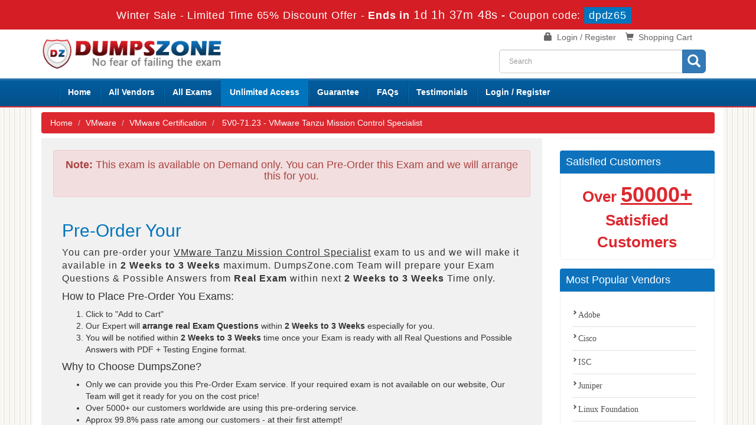

--- FILE ---
content_type: text/html; charset=utf-8
request_url: https://www.google.com/recaptcha/api2/anchor?ar=1&k=6LfS4dAUAAAAABuv1i4fwS9QHqYKikjkmles1Pme&co=aHR0cHM6Ly93d3cuZHVtcHN6b25lLmNvbTo0NDM.&hl=en&v=PoyoqOPhxBO7pBk68S4YbpHZ&size=invisible&anchor-ms=20000&execute-ms=30000&cb=avtriox1jyeh
body_size: 48824
content:
<!DOCTYPE HTML><html dir="ltr" lang="en"><head><meta http-equiv="Content-Type" content="text/html; charset=UTF-8">
<meta http-equiv="X-UA-Compatible" content="IE=edge">
<title>reCAPTCHA</title>
<style type="text/css">
/* cyrillic-ext */
@font-face {
  font-family: 'Roboto';
  font-style: normal;
  font-weight: 400;
  font-stretch: 100%;
  src: url(//fonts.gstatic.com/s/roboto/v48/KFO7CnqEu92Fr1ME7kSn66aGLdTylUAMa3GUBHMdazTgWw.woff2) format('woff2');
  unicode-range: U+0460-052F, U+1C80-1C8A, U+20B4, U+2DE0-2DFF, U+A640-A69F, U+FE2E-FE2F;
}
/* cyrillic */
@font-face {
  font-family: 'Roboto';
  font-style: normal;
  font-weight: 400;
  font-stretch: 100%;
  src: url(//fonts.gstatic.com/s/roboto/v48/KFO7CnqEu92Fr1ME7kSn66aGLdTylUAMa3iUBHMdazTgWw.woff2) format('woff2');
  unicode-range: U+0301, U+0400-045F, U+0490-0491, U+04B0-04B1, U+2116;
}
/* greek-ext */
@font-face {
  font-family: 'Roboto';
  font-style: normal;
  font-weight: 400;
  font-stretch: 100%;
  src: url(//fonts.gstatic.com/s/roboto/v48/KFO7CnqEu92Fr1ME7kSn66aGLdTylUAMa3CUBHMdazTgWw.woff2) format('woff2');
  unicode-range: U+1F00-1FFF;
}
/* greek */
@font-face {
  font-family: 'Roboto';
  font-style: normal;
  font-weight: 400;
  font-stretch: 100%;
  src: url(//fonts.gstatic.com/s/roboto/v48/KFO7CnqEu92Fr1ME7kSn66aGLdTylUAMa3-UBHMdazTgWw.woff2) format('woff2');
  unicode-range: U+0370-0377, U+037A-037F, U+0384-038A, U+038C, U+038E-03A1, U+03A3-03FF;
}
/* math */
@font-face {
  font-family: 'Roboto';
  font-style: normal;
  font-weight: 400;
  font-stretch: 100%;
  src: url(//fonts.gstatic.com/s/roboto/v48/KFO7CnqEu92Fr1ME7kSn66aGLdTylUAMawCUBHMdazTgWw.woff2) format('woff2');
  unicode-range: U+0302-0303, U+0305, U+0307-0308, U+0310, U+0312, U+0315, U+031A, U+0326-0327, U+032C, U+032F-0330, U+0332-0333, U+0338, U+033A, U+0346, U+034D, U+0391-03A1, U+03A3-03A9, U+03B1-03C9, U+03D1, U+03D5-03D6, U+03F0-03F1, U+03F4-03F5, U+2016-2017, U+2034-2038, U+203C, U+2040, U+2043, U+2047, U+2050, U+2057, U+205F, U+2070-2071, U+2074-208E, U+2090-209C, U+20D0-20DC, U+20E1, U+20E5-20EF, U+2100-2112, U+2114-2115, U+2117-2121, U+2123-214F, U+2190, U+2192, U+2194-21AE, U+21B0-21E5, U+21F1-21F2, U+21F4-2211, U+2213-2214, U+2216-22FF, U+2308-230B, U+2310, U+2319, U+231C-2321, U+2336-237A, U+237C, U+2395, U+239B-23B7, U+23D0, U+23DC-23E1, U+2474-2475, U+25AF, U+25B3, U+25B7, U+25BD, U+25C1, U+25CA, U+25CC, U+25FB, U+266D-266F, U+27C0-27FF, U+2900-2AFF, U+2B0E-2B11, U+2B30-2B4C, U+2BFE, U+3030, U+FF5B, U+FF5D, U+1D400-1D7FF, U+1EE00-1EEFF;
}
/* symbols */
@font-face {
  font-family: 'Roboto';
  font-style: normal;
  font-weight: 400;
  font-stretch: 100%;
  src: url(//fonts.gstatic.com/s/roboto/v48/KFO7CnqEu92Fr1ME7kSn66aGLdTylUAMaxKUBHMdazTgWw.woff2) format('woff2');
  unicode-range: U+0001-000C, U+000E-001F, U+007F-009F, U+20DD-20E0, U+20E2-20E4, U+2150-218F, U+2190, U+2192, U+2194-2199, U+21AF, U+21E6-21F0, U+21F3, U+2218-2219, U+2299, U+22C4-22C6, U+2300-243F, U+2440-244A, U+2460-24FF, U+25A0-27BF, U+2800-28FF, U+2921-2922, U+2981, U+29BF, U+29EB, U+2B00-2BFF, U+4DC0-4DFF, U+FFF9-FFFB, U+10140-1018E, U+10190-1019C, U+101A0, U+101D0-101FD, U+102E0-102FB, U+10E60-10E7E, U+1D2C0-1D2D3, U+1D2E0-1D37F, U+1F000-1F0FF, U+1F100-1F1AD, U+1F1E6-1F1FF, U+1F30D-1F30F, U+1F315, U+1F31C, U+1F31E, U+1F320-1F32C, U+1F336, U+1F378, U+1F37D, U+1F382, U+1F393-1F39F, U+1F3A7-1F3A8, U+1F3AC-1F3AF, U+1F3C2, U+1F3C4-1F3C6, U+1F3CA-1F3CE, U+1F3D4-1F3E0, U+1F3ED, U+1F3F1-1F3F3, U+1F3F5-1F3F7, U+1F408, U+1F415, U+1F41F, U+1F426, U+1F43F, U+1F441-1F442, U+1F444, U+1F446-1F449, U+1F44C-1F44E, U+1F453, U+1F46A, U+1F47D, U+1F4A3, U+1F4B0, U+1F4B3, U+1F4B9, U+1F4BB, U+1F4BF, U+1F4C8-1F4CB, U+1F4D6, U+1F4DA, U+1F4DF, U+1F4E3-1F4E6, U+1F4EA-1F4ED, U+1F4F7, U+1F4F9-1F4FB, U+1F4FD-1F4FE, U+1F503, U+1F507-1F50B, U+1F50D, U+1F512-1F513, U+1F53E-1F54A, U+1F54F-1F5FA, U+1F610, U+1F650-1F67F, U+1F687, U+1F68D, U+1F691, U+1F694, U+1F698, U+1F6AD, U+1F6B2, U+1F6B9-1F6BA, U+1F6BC, U+1F6C6-1F6CF, U+1F6D3-1F6D7, U+1F6E0-1F6EA, U+1F6F0-1F6F3, U+1F6F7-1F6FC, U+1F700-1F7FF, U+1F800-1F80B, U+1F810-1F847, U+1F850-1F859, U+1F860-1F887, U+1F890-1F8AD, U+1F8B0-1F8BB, U+1F8C0-1F8C1, U+1F900-1F90B, U+1F93B, U+1F946, U+1F984, U+1F996, U+1F9E9, U+1FA00-1FA6F, U+1FA70-1FA7C, U+1FA80-1FA89, U+1FA8F-1FAC6, U+1FACE-1FADC, U+1FADF-1FAE9, U+1FAF0-1FAF8, U+1FB00-1FBFF;
}
/* vietnamese */
@font-face {
  font-family: 'Roboto';
  font-style: normal;
  font-weight: 400;
  font-stretch: 100%;
  src: url(//fonts.gstatic.com/s/roboto/v48/KFO7CnqEu92Fr1ME7kSn66aGLdTylUAMa3OUBHMdazTgWw.woff2) format('woff2');
  unicode-range: U+0102-0103, U+0110-0111, U+0128-0129, U+0168-0169, U+01A0-01A1, U+01AF-01B0, U+0300-0301, U+0303-0304, U+0308-0309, U+0323, U+0329, U+1EA0-1EF9, U+20AB;
}
/* latin-ext */
@font-face {
  font-family: 'Roboto';
  font-style: normal;
  font-weight: 400;
  font-stretch: 100%;
  src: url(//fonts.gstatic.com/s/roboto/v48/KFO7CnqEu92Fr1ME7kSn66aGLdTylUAMa3KUBHMdazTgWw.woff2) format('woff2');
  unicode-range: U+0100-02BA, U+02BD-02C5, U+02C7-02CC, U+02CE-02D7, U+02DD-02FF, U+0304, U+0308, U+0329, U+1D00-1DBF, U+1E00-1E9F, U+1EF2-1EFF, U+2020, U+20A0-20AB, U+20AD-20C0, U+2113, U+2C60-2C7F, U+A720-A7FF;
}
/* latin */
@font-face {
  font-family: 'Roboto';
  font-style: normal;
  font-weight: 400;
  font-stretch: 100%;
  src: url(//fonts.gstatic.com/s/roboto/v48/KFO7CnqEu92Fr1ME7kSn66aGLdTylUAMa3yUBHMdazQ.woff2) format('woff2');
  unicode-range: U+0000-00FF, U+0131, U+0152-0153, U+02BB-02BC, U+02C6, U+02DA, U+02DC, U+0304, U+0308, U+0329, U+2000-206F, U+20AC, U+2122, U+2191, U+2193, U+2212, U+2215, U+FEFF, U+FFFD;
}
/* cyrillic-ext */
@font-face {
  font-family: 'Roboto';
  font-style: normal;
  font-weight: 500;
  font-stretch: 100%;
  src: url(//fonts.gstatic.com/s/roboto/v48/KFO7CnqEu92Fr1ME7kSn66aGLdTylUAMa3GUBHMdazTgWw.woff2) format('woff2');
  unicode-range: U+0460-052F, U+1C80-1C8A, U+20B4, U+2DE0-2DFF, U+A640-A69F, U+FE2E-FE2F;
}
/* cyrillic */
@font-face {
  font-family: 'Roboto';
  font-style: normal;
  font-weight: 500;
  font-stretch: 100%;
  src: url(//fonts.gstatic.com/s/roboto/v48/KFO7CnqEu92Fr1ME7kSn66aGLdTylUAMa3iUBHMdazTgWw.woff2) format('woff2');
  unicode-range: U+0301, U+0400-045F, U+0490-0491, U+04B0-04B1, U+2116;
}
/* greek-ext */
@font-face {
  font-family: 'Roboto';
  font-style: normal;
  font-weight: 500;
  font-stretch: 100%;
  src: url(//fonts.gstatic.com/s/roboto/v48/KFO7CnqEu92Fr1ME7kSn66aGLdTylUAMa3CUBHMdazTgWw.woff2) format('woff2');
  unicode-range: U+1F00-1FFF;
}
/* greek */
@font-face {
  font-family: 'Roboto';
  font-style: normal;
  font-weight: 500;
  font-stretch: 100%;
  src: url(//fonts.gstatic.com/s/roboto/v48/KFO7CnqEu92Fr1ME7kSn66aGLdTylUAMa3-UBHMdazTgWw.woff2) format('woff2');
  unicode-range: U+0370-0377, U+037A-037F, U+0384-038A, U+038C, U+038E-03A1, U+03A3-03FF;
}
/* math */
@font-face {
  font-family: 'Roboto';
  font-style: normal;
  font-weight: 500;
  font-stretch: 100%;
  src: url(//fonts.gstatic.com/s/roboto/v48/KFO7CnqEu92Fr1ME7kSn66aGLdTylUAMawCUBHMdazTgWw.woff2) format('woff2');
  unicode-range: U+0302-0303, U+0305, U+0307-0308, U+0310, U+0312, U+0315, U+031A, U+0326-0327, U+032C, U+032F-0330, U+0332-0333, U+0338, U+033A, U+0346, U+034D, U+0391-03A1, U+03A3-03A9, U+03B1-03C9, U+03D1, U+03D5-03D6, U+03F0-03F1, U+03F4-03F5, U+2016-2017, U+2034-2038, U+203C, U+2040, U+2043, U+2047, U+2050, U+2057, U+205F, U+2070-2071, U+2074-208E, U+2090-209C, U+20D0-20DC, U+20E1, U+20E5-20EF, U+2100-2112, U+2114-2115, U+2117-2121, U+2123-214F, U+2190, U+2192, U+2194-21AE, U+21B0-21E5, U+21F1-21F2, U+21F4-2211, U+2213-2214, U+2216-22FF, U+2308-230B, U+2310, U+2319, U+231C-2321, U+2336-237A, U+237C, U+2395, U+239B-23B7, U+23D0, U+23DC-23E1, U+2474-2475, U+25AF, U+25B3, U+25B7, U+25BD, U+25C1, U+25CA, U+25CC, U+25FB, U+266D-266F, U+27C0-27FF, U+2900-2AFF, U+2B0E-2B11, U+2B30-2B4C, U+2BFE, U+3030, U+FF5B, U+FF5D, U+1D400-1D7FF, U+1EE00-1EEFF;
}
/* symbols */
@font-face {
  font-family: 'Roboto';
  font-style: normal;
  font-weight: 500;
  font-stretch: 100%;
  src: url(//fonts.gstatic.com/s/roboto/v48/KFO7CnqEu92Fr1ME7kSn66aGLdTylUAMaxKUBHMdazTgWw.woff2) format('woff2');
  unicode-range: U+0001-000C, U+000E-001F, U+007F-009F, U+20DD-20E0, U+20E2-20E4, U+2150-218F, U+2190, U+2192, U+2194-2199, U+21AF, U+21E6-21F0, U+21F3, U+2218-2219, U+2299, U+22C4-22C6, U+2300-243F, U+2440-244A, U+2460-24FF, U+25A0-27BF, U+2800-28FF, U+2921-2922, U+2981, U+29BF, U+29EB, U+2B00-2BFF, U+4DC0-4DFF, U+FFF9-FFFB, U+10140-1018E, U+10190-1019C, U+101A0, U+101D0-101FD, U+102E0-102FB, U+10E60-10E7E, U+1D2C0-1D2D3, U+1D2E0-1D37F, U+1F000-1F0FF, U+1F100-1F1AD, U+1F1E6-1F1FF, U+1F30D-1F30F, U+1F315, U+1F31C, U+1F31E, U+1F320-1F32C, U+1F336, U+1F378, U+1F37D, U+1F382, U+1F393-1F39F, U+1F3A7-1F3A8, U+1F3AC-1F3AF, U+1F3C2, U+1F3C4-1F3C6, U+1F3CA-1F3CE, U+1F3D4-1F3E0, U+1F3ED, U+1F3F1-1F3F3, U+1F3F5-1F3F7, U+1F408, U+1F415, U+1F41F, U+1F426, U+1F43F, U+1F441-1F442, U+1F444, U+1F446-1F449, U+1F44C-1F44E, U+1F453, U+1F46A, U+1F47D, U+1F4A3, U+1F4B0, U+1F4B3, U+1F4B9, U+1F4BB, U+1F4BF, U+1F4C8-1F4CB, U+1F4D6, U+1F4DA, U+1F4DF, U+1F4E3-1F4E6, U+1F4EA-1F4ED, U+1F4F7, U+1F4F9-1F4FB, U+1F4FD-1F4FE, U+1F503, U+1F507-1F50B, U+1F50D, U+1F512-1F513, U+1F53E-1F54A, U+1F54F-1F5FA, U+1F610, U+1F650-1F67F, U+1F687, U+1F68D, U+1F691, U+1F694, U+1F698, U+1F6AD, U+1F6B2, U+1F6B9-1F6BA, U+1F6BC, U+1F6C6-1F6CF, U+1F6D3-1F6D7, U+1F6E0-1F6EA, U+1F6F0-1F6F3, U+1F6F7-1F6FC, U+1F700-1F7FF, U+1F800-1F80B, U+1F810-1F847, U+1F850-1F859, U+1F860-1F887, U+1F890-1F8AD, U+1F8B0-1F8BB, U+1F8C0-1F8C1, U+1F900-1F90B, U+1F93B, U+1F946, U+1F984, U+1F996, U+1F9E9, U+1FA00-1FA6F, U+1FA70-1FA7C, U+1FA80-1FA89, U+1FA8F-1FAC6, U+1FACE-1FADC, U+1FADF-1FAE9, U+1FAF0-1FAF8, U+1FB00-1FBFF;
}
/* vietnamese */
@font-face {
  font-family: 'Roboto';
  font-style: normal;
  font-weight: 500;
  font-stretch: 100%;
  src: url(//fonts.gstatic.com/s/roboto/v48/KFO7CnqEu92Fr1ME7kSn66aGLdTylUAMa3OUBHMdazTgWw.woff2) format('woff2');
  unicode-range: U+0102-0103, U+0110-0111, U+0128-0129, U+0168-0169, U+01A0-01A1, U+01AF-01B0, U+0300-0301, U+0303-0304, U+0308-0309, U+0323, U+0329, U+1EA0-1EF9, U+20AB;
}
/* latin-ext */
@font-face {
  font-family: 'Roboto';
  font-style: normal;
  font-weight: 500;
  font-stretch: 100%;
  src: url(//fonts.gstatic.com/s/roboto/v48/KFO7CnqEu92Fr1ME7kSn66aGLdTylUAMa3KUBHMdazTgWw.woff2) format('woff2');
  unicode-range: U+0100-02BA, U+02BD-02C5, U+02C7-02CC, U+02CE-02D7, U+02DD-02FF, U+0304, U+0308, U+0329, U+1D00-1DBF, U+1E00-1E9F, U+1EF2-1EFF, U+2020, U+20A0-20AB, U+20AD-20C0, U+2113, U+2C60-2C7F, U+A720-A7FF;
}
/* latin */
@font-face {
  font-family: 'Roboto';
  font-style: normal;
  font-weight: 500;
  font-stretch: 100%;
  src: url(//fonts.gstatic.com/s/roboto/v48/KFO7CnqEu92Fr1ME7kSn66aGLdTylUAMa3yUBHMdazQ.woff2) format('woff2');
  unicode-range: U+0000-00FF, U+0131, U+0152-0153, U+02BB-02BC, U+02C6, U+02DA, U+02DC, U+0304, U+0308, U+0329, U+2000-206F, U+20AC, U+2122, U+2191, U+2193, U+2212, U+2215, U+FEFF, U+FFFD;
}
/* cyrillic-ext */
@font-face {
  font-family: 'Roboto';
  font-style: normal;
  font-weight: 900;
  font-stretch: 100%;
  src: url(//fonts.gstatic.com/s/roboto/v48/KFO7CnqEu92Fr1ME7kSn66aGLdTylUAMa3GUBHMdazTgWw.woff2) format('woff2');
  unicode-range: U+0460-052F, U+1C80-1C8A, U+20B4, U+2DE0-2DFF, U+A640-A69F, U+FE2E-FE2F;
}
/* cyrillic */
@font-face {
  font-family: 'Roboto';
  font-style: normal;
  font-weight: 900;
  font-stretch: 100%;
  src: url(//fonts.gstatic.com/s/roboto/v48/KFO7CnqEu92Fr1ME7kSn66aGLdTylUAMa3iUBHMdazTgWw.woff2) format('woff2');
  unicode-range: U+0301, U+0400-045F, U+0490-0491, U+04B0-04B1, U+2116;
}
/* greek-ext */
@font-face {
  font-family: 'Roboto';
  font-style: normal;
  font-weight: 900;
  font-stretch: 100%;
  src: url(//fonts.gstatic.com/s/roboto/v48/KFO7CnqEu92Fr1ME7kSn66aGLdTylUAMa3CUBHMdazTgWw.woff2) format('woff2');
  unicode-range: U+1F00-1FFF;
}
/* greek */
@font-face {
  font-family: 'Roboto';
  font-style: normal;
  font-weight: 900;
  font-stretch: 100%;
  src: url(//fonts.gstatic.com/s/roboto/v48/KFO7CnqEu92Fr1ME7kSn66aGLdTylUAMa3-UBHMdazTgWw.woff2) format('woff2');
  unicode-range: U+0370-0377, U+037A-037F, U+0384-038A, U+038C, U+038E-03A1, U+03A3-03FF;
}
/* math */
@font-face {
  font-family: 'Roboto';
  font-style: normal;
  font-weight: 900;
  font-stretch: 100%;
  src: url(//fonts.gstatic.com/s/roboto/v48/KFO7CnqEu92Fr1ME7kSn66aGLdTylUAMawCUBHMdazTgWw.woff2) format('woff2');
  unicode-range: U+0302-0303, U+0305, U+0307-0308, U+0310, U+0312, U+0315, U+031A, U+0326-0327, U+032C, U+032F-0330, U+0332-0333, U+0338, U+033A, U+0346, U+034D, U+0391-03A1, U+03A3-03A9, U+03B1-03C9, U+03D1, U+03D5-03D6, U+03F0-03F1, U+03F4-03F5, U+2016-2017, U+2034-2038, U+203C, U+2040, U+2043, U+2047, U+2050, U+2057, U+205F, U+2070-2071, U+2074-208E, U+2090-209C, U+20D0-20DC, U+20E1, U+20E5-20EF, U+2100-2112, U+2114-2115, U+2117-2121, U+2123-214F, U+2190, U+2192, U+2194-21AE, U+21B0-21E5, U+21F1-21F2, U+21F4-2211, U+2213-2214, U+2216-22FF, U+2308-230B, U+2310, U+2319, U+231C-2321, U+2336-237A, U+237C, U+2395, U+239B-23B7, U+23D0, U+23DC-23E1, U+2474-2475, U+25AF, U+25B3, U+25B7, U+25BD, U+25C1, U+25CA, U+25CC, U+25FB, U+266D-266F, U+27C0-27FF, U+2900-2AFF, U+2B0E-2B11, U+2B30-2B4C, U+2BFE, U+3030, U+FF5B, U+FF5D, U+1D400-1D7FF, U+1EE00-1EEFF;
}
/* symbols */
@font-face {
  font-family: 'Roboto';
  font-style: normal;
  font-weight: 900;
  font-stretch: 100%;
  src: url(//fonts.gstatic.com/s/roboto/v48/KFO7CnqEu92Fr1ME7kSn66aGLdTylUAMaxKUBHMdazTgWw.woff2) format('woff2');
  unicode-range: U+0001-000C, U+000E-001F, U+007F-009F, U+20DD-20E0, U+20E2-20E4, U+2150-218F, U+2190, U+2192, U+2194-2199, U+21AF, U+21E6-21F0, U+21F3, U+2218-2219, U+2299, U+22C4-22C6, U+2300-243F, U+2440-244A, U+2460-24FF, U+25A0-27BF, U+2800-28FF, U+2921-2922, U+2981, U+29BF, U+29EB, U+2B00-2BFF, U+4DC0-4DFF, U+FFF9-FFFB, U+10140-1018E, U+10190-1019C, U+101A0, U+101D0-101FD, U+102E0-102FB, U+10E60-10E7E, U+1D2C0-1D2D3, U+1D2E0-1D37F, U+1F000-1F0FF, U+1F100-1F1AD, U+1F1E6-1F1FF, U+1F30D-1F30F, U+1F315, U+1F31C, U+1F31E, U+1F320-1F32C, U+1F336, U+1F378, U+1F37D, U+1F382, U+1F393-1F39F, U+1F3A7-1F3A8, U+1F3AC-1F3AF, U+1F3C2, U+1F3C4-1F3C6, U+1F3CA-1F3CE, U+1F3D4-1F3E0, U+1F3ED, U+1F3F1-1F3F3, U+1F3F5-1F3F7, U+1F408, U+1F415, U+1F41F, U+1F426, U+1F43F, U+1F441-1F442, U+1F444, U+1F446-1F449, U+1F44C-1F44E, U+1F453, U+1F46A, U+1F47D, U+1F4A3, U+1F4B0, U+1F4B3, U+1F4B9, U+1F4BB, U+1F4BF, U+1F4C8-1F4CB, U+1F4D6, U+1F4DA, U+1F4DF, U+1F4E3-1F4E6, U+1F4EA-1F4ED, U+1F4F7, U+1F4F9-1F4FB, U+1F4FD-1F4FE, U+1F503, U+1F507-1F50B, U+1F50D, U+1F512-1F513, U+1F53E-1F54A, U+1F54F-1F5FA, U+1F610, U+1F650-1F67F, U+1F687, U+1F68D, U+1F691, U+1F694, U+1F698, U+1F6AD, U+1F6B2, U+1F6B9-1F6BA, U+1F6BC, U+1F6C6-1F6CF, U+1F6D3-1F6D7, U+1F6E0-1F6EA, U+1F6F0-1F6F3, U+1F6F7-1F6FC, U+1F700-1F7FF, U+1F800-1F80B, U+1F810-1F847, U+1F850-1F859, U+1F860-1F887, U+1F890-1F8AD, U+1F8B0-1F8BB, U+1F8C0-1F8C1, U+1F900-1F90B, U+1F93B, U+1F946, U+1F984, U+1F996, U+1F9E9, U+1FA00-1FA6F, U+1FA70-1FA7C, U+1FA80-1FA89, U+1FA8F-1FAC6, U+1FACE-1FADC, U+1FADF-1FAE9, U+1FAF0-1FAF8, U+1FB00-1FBFF;
}
/* vietnamese */
@font-face {
  font-family: 'Roboto';
  font-style: normal;
  font-weight: 900;
  font-stretch: 100%;
  src: url(//fonts.gstatic.com/s/roboto/v48/KFO7CnqEu92Fr1ME7kSn66aGLdTylUAMa3OUBHMdazTgWw.woff2) format('woff2');
  unicode-range: U+0102-0103, U+0110-0111, U+0128-0129, U+0168-0169, U+01A0-01A1, U+01AF-01B0, U+0300-0301, U+0303-0304, U+0308-0309, U+0323, U+0329, U+1EA0-1EF9, U+20AB;
}
/* latin-ext */
@font-face {
  font-family: 'Roboto';
  font-style: normal;
  font-weight: 900;
  font-stretch: 100%;
  src: url(//fonts.gstatic.com/s/roboto/v48/KFO7CnqEu92Fr1ME7kSn66aGLdTylUAMa3KUBHMdazTgWw.woff2) format('woff2');
  unicode-range: U+0100-02BA, U+02BD-02C5, U+02C7-02CC, U+02CE-02D7, U+02DD-02FF, U+0304, U+0308, U+0329, U+1D00-1DBF, U+1E00-1E9F, U+1EF2-1EFF, U+2020, U+20A0-20AB, U+20AD-20C0, U+2113, U+2C60-2C7F, U+A720-A7FF;
}
/* latin */
@font-face {
  font-family: 'Roboto';
  font-style: normal;
  font-weight: 900;
  font-stretch: 100%;
  src: url(//fonts.gstatic.com/s/roboto/v48/KFO7CnqEu92Fr1ME7kSn66aGLdTylUAMa3yUBHMdazQ.woff2) format('woff2');
  unicode-range: U+0000-00FF, U+0131, U+0152-0153, U+02BB-02BC, U+02C6, U+02DA, U+02DC, U+0304, U+0308, U+0329, U+2000-206F, U+20AC, U+2122, U+2191, U+2193, U+2212, U+2215, U+FEFF, U+FFFD;
}

</style>
<link rel="stylesheet" type="text/css" href="https://www.gstatic.com/recaptcha/releases/PoyoqOPhxBO7pBk68S4YbpHZ/styles__ltr.css">
<script nonce="LodtQhanFTOLhIlVIkTEBw" type="text/javascript">window['__recaptcha_api'] = 'https://www.google.com/recaptcha/api2/';</script>
<script type="text/javascript" src="https://www.gstatic.com/recaptcha/releases/PoyoqOPhxBO7pBk68S4YbpHZ/recaptcha__en.js" nonce="LodtQhanFTOLhIlVIkTEBw">
      
    </script></head>
<body><div id="rc-anchor-alert" class="rc-anchor-alert"></div>
<input type="hidden" id="recaptcha-token" value="[base64]">
<script type="text/javascript" nonce="LodtQhanFTOLhIlVIkTEBw">
      recaptcha.anchor.Main.init("[\x22ainput\x22,[\x22bgdata\x22,\x22\x22,\[base64]/[base64]/MjU1Ong/[base64]/[base64]/[base64]/[base64]/[base64]/[base64]/[base64]/[base64]/[base64]/[base64]/[base64]/[base64]/[base64]/[base64]/[base64]\\u003d\x22,\[base64]\x22,\x22woDCgcKCQmtpw6LCik9uwrsDO8OzTRkbeBYqZsKuw5vDlcObwr7CisOqw61bwoRSaDHDpMKTVVvCjz5nwq97fcKJwozCj8KLw6TDtMOsw4AMwr8fw7nDpcKbN8KswpLDtUxqdX7CnsOOw7Jiw4k2wqsOwq/CuBsoXhR9OlxDYsOsEcOIX8KnwpvCv8K4U8OCw5hmwqFnw70QDBvCuh0kTwvCshLCrcKDw4LCom1HVsOTw7nCm8K3RcO3w6XCnnV4w7DCj34Zw4xCFcK5BUjCl2VGTcO4PsKZIcKaw60/[base64]/CpsKqw5jDihnDkMKHw4zCtgpaw4ZgQMOWBCdqcsOIfcOWw7/CrSrCuEwpFXvCh8KePF9HWWhYw5HDiMOEAMOQw4Amw7sVFkl5YMKIf8Kuw7LDsMKlGcKVwr8twpTDpybDm8Oew4jDvGM/w6cVw5/DusKsJUsNB8OMLcKgb8ORwq9ow68hFQ3DgHkHQMK1wo8Vwo7DtyXCqzbDqRTCgcOvwpfCnsONZw85T8Odw7DDoMOZw4HCu8OkInLCjlnDv8OhZsKNw6N/wqHCk8OwwqpAw6B1Uy0Hw4/CksOOA8Oyw5NYwoLDp0PClxvCtMOmw7HDrcOVa8KCwrIFwrbCq8OwwoN+woHDqCfDogjDol0GwrTCjknCoiZiccKHXsO1w5V5w43DlsOJdMKiBmVzasOvw6zDpsO/w57DksKlw47Ci8OVK8KYRQTCpFDDhcO7wpjCp8O1w7bCmsKXA8ODw5M3Xm9/NVDDjMODKcOAwpFYw6YKw4DDnMKOw6crwo7DmcKVdcOuw4Bhw5A9C8OwXh7Cu3/[base64]/DjcKzTMOcaVrCjcOOw7XDrW/DmDwFwoBrwpPDgcKQIMKgcsOZRcOxwrMDw4Azwps3wpgbw6rDqHjDlMKKwoHDrsKGw7TDvMO4w4xQFHHCuE9Hw4Y2AcOGwp5If8OATy59wqgTwrlawoPDunbDhC3DvQ7DjF0sazZtGcKfVSvCt8K6wol9KMOwLMOsw7/CtjnCv8OXCMOHw6slwq4KAyUrw6dwwoAuEcO5VMOYTG87wpDDucOuwqrCv8OhNMObw5bDusOfQMKSLGjCuhjDolPClTTDhsOVwpDDvsOjw5fCvwloBgQzVsKHw6rChCV0wohedFnCoxHDkcOEwoHCtkfDrVTCv8Kjw77Dn8KPworDgT07ecOeZMKdMQ/DvivDjHnDgsOtZi/Ciypawrtcw5/[base64]/DjjMkw6pqwqwAw7kOw6jDrcOmN8K9w41SRi0QdcOYw7lmwo47UD1uPgLDoEPCgFdYw7vDhwRvHVUvw7Jqw7LDi8OIAMK8w7HCn8KfK8O1E8Okwrk/w5zCqWVhwq1zwp5CFsOmw67CkMOJcnPCm8Oiwr9GBMOBwrDCoMKPKcO2wo5dRxnDoWEWw7vCoTTDscO8EMO5HzVRw5rCrDoTwqNFSMKGDWHDgsKPw4YOwq/CgMKLUsOQw5EUGMKOD8OJw5Upw4BCw5fCp8OJwrcBw4HCjcK/woPDqMKsMcO1w6IlX3FnbMKfZFLCjEHCnR3Dp8KwX1AHwphRw54lw4jCphtqw5DCvMKLwoktNMOywpnDkjQTw55mQkvCpnYhw7dsLjF/dRLCvAJrN2BLw6F0w4diw5fCtsOXw7vDkmfDhhpVw6HCgXVgbjDCocOJaRITw59qYifCmMOBwqTDiUnDr8ORwoJSw7TDjsOmOsK0w4sBw6XDjMOgacKeJMKHw4/CkxzClcOLYMO3woxRw6wHR8Opw58PwpQ1w7zDgyTCq23CtyBHfMOlZsKAM8KIw5QsXXciIsKudQbCnAxAOMKNwpVgJhwXwr7DhDLDt8ORY8OTwoLCr1fDuMOLwrfCvjwWwonCrmDCssOiw79yVMKIM8OQw6jCkV9lB8OBw4l/E8OXw6VPwpl+DVB1wq7CoMObwp0XCsO6w7bCmRZHbcKow4VwJcKswpN+KsOfw4TCqkXCn8OmTMO2bXnDhDoLw5DDuVzDv0IPwqJ7ZlQxbxhRwoV4Qgwvw6XDkANPH8OpQcK9OCBQKBTDrMK0wr9Vwq/DlEglwonClQZ1PsKVacKiTH/[base64]/DkMKywrhAw60PbMKyw5VMfG/[base64]/CpsOEw7UEcMOWwrzCtcKiR18aWsKTw689wpAJa8ODw7pZw49wdcKXw4Yfwq94CsKBwo8ww53DlADDsVrCpMKLw4ADwoLDvQ3DuHchY8Kaw7I/woPCl8K4w7rCsnrDq8Khw71kAD3CmMOfwr7Co13Di8O2wo/DiwTCg8K7I8KhSjcYREXDlRnDrMOGccOZZ8KtaG02amJ7wplDw7vCq8OXFMOtVsOdw4MgB39FwpdQch3DqgcENwXCkWbCgsKJw4LCs8Ogw5RTK3jDrsKAw7TDnVsiwo8DJsKAw5LDvR/CggFPIsOsw7llFlgoQ8OYa8KEDBbDvxLCmDYLw4rCnlBmw5PDiyohw5XDljoCSgQVIGbCtMK2Jz1VSMKmUAoowot3MwILQk9ZNXUkw4vDvcKkw4DDiS/DuCJPwoQ7w4rCj1/[base64]/Dg3pRWcK8e8OwQntxc8KmwqAawpNIRHvDvMKdbQJRcsOmwoPCnhx5w5dAIkQXXWXCmXvCi8KFw4zDkMOrAQLDrcKSw5fDiMKeNS5ICWfCssORY1LDsVg3wrQFw6RmF2zDm8Ohw4FXKWZmAcKHw51HFcKTw6V2KTclACnDu2AqQ8Obw7VawpPChVvCicKAwq9/dcO7aSNkcEk6w7/[base64]/CtllyM8KCw5HCtsKUw6DCusOSw57Cs8OHw67CmcKjwpUVw4B+U8OGM8Kiw6Z/w47CiiRGL0I3KsOlATptQsKMPX3DnTlmCFoiwp7ChsOnw7/CvsO6MsOmZsKEVnBaw6kiwr7Cn1QBb8KfcUXDrVzCucKGY0XCjsKMH8OxfTBJLsOKHsOQJ0vDoS5+wpESwowgXMOfw4jChMKVwp3CpMOBwo5dwrR/w4LDkkvCu8O+wrDDkDPCv8Omwpcnd8KJHy3Di8O/L8K3ccKswpXCoTzChMKBdcKYL0cpw6LDlcKQw4xYLsKSw4PCkzzDvcKkEMOWw5JSw6PCisOdw7/DhxECwpE9w53DucOgCcKnw73CvMO/b8OcOFAlw6ZcwrF4wr/DiRnCtMOBMxUww4DDgMK+S3BIw4jCqMOBwoM/wp3CnMOww7rDsU96e27CnCQ0wpfDocKnBi/Cu8OPUMKCHMOjwr/DphFvwq/Co2cAKGjDosOBXGZ2Sx9awopbwoEqCsKTKsK/dCIkBSHDnsKzUzQDwo83w6tKDsOhbl0+wrXDsiEKw4PCi3tWwpvCtsKUdxVaCTUtJgIDwo3Dq8OlwphjwrPDlHvCm8KhO8KfFV3DiMKYJMKQwoTCnzXChMO8dsKdbk/CphrDqsOeJynCiXjDpsKXS8OuGn88PQUNFirChsKRwoVzwolaYyddw5XCucKHw7DDs8K4w7fCnA8AesOWHQzCgy0Dw6TDgsOacsOkwpHDnyLDt8Kywqt+JsKbwqfCtcOmfT8Ja8KNw4PCu1oEb2BHw4jCncKyw5A+Rx/CicKiw6nDnsK+w7fCrB0Gwqhew5HDnRTDl8OhXGlXCkkdw6lqScKuwpFSQW7CqcK4wobDkVwPGsKwAMKrwqE9w4BLVsKUG27DhyoNUcOgw4l5woNFH00iwr5PZ0PCkG/DkcKMw6cQCcKvWxrDvMOww6HDoFnCq8KtwoXCocObaMKif0HClsO8w5rCkjQKQUfDpHTDmhPDtcK7anVHXsOTEsKJMFYIBDAMw5ZzZinCqy5uG1NsIsKUd3rCkcOmwr3DvCQ+SsKIFCLCiUbCh8KTHmlaw4NKOWPCrVc9w6/CjR3DjMKSaxTCqcONw583H8O2NcOvYWzCiBgNwoDDoRbCm8K4w5XDqMKYIFtDwrRXw7wbKMKGF8Oswo7Dv21TwqzCshJIw5/DgEzCoXstw5QhX8OVV8KWwoglIjnDlDEVAMOBAUzCoMKlw49Zwq4bwq87wqbDk8OKw5XCh0XChmh/JsKDf2BEOFXDuTsIw7zCjTTDsMOXDxl9wo8sJF4Cw5DCgsOwKEHCk1QpVMOvL8KAOsKvb8OZwqx1wr/[base64]/CgMKxdRjDksO+VMKFw4MBdTczLiHDv8OeSB7DiFp8AGRcA3zDt3LDocKBTcOkAMKjUn/CrTrCv2TDtV1Sw7s2W8OWG8OmwrLCphQMWUfDu8OyEytfwrR3wqU6w4Y5YCkkwr4WbE7CoCrDsGYRwqjDpMOTwqJ2wqLDicO2Uik/DsK/[base64]/[base64]/P21aXMKYNMOowrrCucKWwrTDj8Oyw53DkGLDs8Kiw69HQD/Cl3/CpMK4csOtw73DiGRNwrLDhB4wwpnDp3vDhQ0qf8OiwpcOw7Jyw4bCucOpw5LDoXB9eSfDrcO9b0xNe8KNwrMfFmPCtsO7wr/CoDlOw7IUTVQGwpIsw5fCi8Kowo0swqTCgMOFwrJCw4oWwrdaC2PDpA9vHDBAw5ALB3RsIMKswr/[base64]/wqMaTELCrS4Aw74rw7TDhMKHwpguA19ywqZXw7jDjA7CvsOCw70/[base64]/[base64]/w68Mw7BzbMOew5fDgcK0w68zfMOYNk3DjTLCt8Ofwp/DmErCpUzDgsKKw5fCuA3DinvDlRnDhsKDwofCicOhEsKVwr0HBsOlR8KYQsK5PsOUw75Lw78Pw4TCl8KvwrR6SMOzw6bDgWZ1S8KDwqRXw5Ytw4xFw59gU8KvMcO2AsODGREhWwR8ZX3DrwfDk8OaG8OCwqx3Mxc9ZcO/woXDuijDt3BBIsKIw4PCnsKZw7bDkcKFNsOEw7LDtQHClMONwqjDvkQkCMOkwqZHwrYzw75PwpY1wpZXwoJUJ3BlBsKsXMKSw6NiWsKnwp/DmsKxw4fDmsKZNsKeJCbDp8K8DQ9VcsOhWiXCsMKXWMOyR1lIKcOJC1U6wqfCoRc4TsKFw5Acw6HCkMKhwoPCtMKWw6vDuAfCoXnCicKwYQZGWTRmw4vCv3bDuXnCqCPCgsK5w7kawqQvwpN1YjINdCDCtgcgwqUJwpthwobDv3DDmx/[base64]/DhW1GwqdQw7hwwr/CtlrDucKIX3zCtMOlOG/DvzHCg305wo3DikUnw5xyw5HCoh50w5x6N8KJBMKSwpfCjDQCw7vCoMO8RsOkwpNdw6U5wqfCig4RbUvCsjHCqcKlw6bDkmzDtnhrcgJ6AcK0wpZvwofDhsKOwrvDoAvCpgoOw4sWRMK/w7/Dp8KQw53DqjkUwp5FFcOOwrLClcOJS3sjwrwmJMOwWsKhw7AqSx/[base64]/[base64]/[base64]/w6gkPMKRbsKjNcKnw7Q2RMKuwqdqDMO+w7sEw5dPwp0Uw6XCrMKcNcOkw7XClhoLw7xNw58EdFZ5w6PCgcKpwr7DugHCiMO3I8OFw7o/LcO6wotYW0TCpsOxwoLDoDjCm8KBdMKgw67DpFrCscOiwqwtwrfDsjEoH1tWVsOQwqZGwr/DtMKZK8OhwqjCscOgwpvCiMOENTx+EcKVBMKeLhoYIFHCsDFwwqIUB1zDuMO7EcOUcsOYwqIWwqPDoTZlw5nDkMOiWMK6dwbCssKvw6JhbzTDicKqdGJmwppWd8OZw6Emw4/CgyLCrCvCnQXDosOOMsKPwpXDsz7CicOVwrHDh098NMKbLcO9w4TDnBXCqcKkZ8KAw5zCsMKmZnVXwpbChl/DlA/DvERDQcK/[base64]/ClypCOMOXe8O/[base64]/FjfCixDDoRfDtnbDgnTDrsKGwoMVwpvDvsKyDnTDhynCicKwJy3DkWLDlsKvw5EzUsKAAm0Rw5jCgkXDtBbDhMKmA8KiwrHDvxlAHkTCmSnDtVTCpQQ1UGzCsMOTwocqw6rDrMKDfhLCnQ1kMnfCl8Kdw4TDoHHDvMOePxLDjcOUIVpkw6N3w77Cr8K/VETCo8OJNEsOQ8KHNAzDmUbDkcOrCFPClzIuCcOLwqDCiMOlWcONw5zClglMwqJdwo5nDD7CucOkKMKbwqp8OUZIGhlBc8KoKCgeUgzDmRNEBQ5dwpXCrGvCrsKHw5XCmMOow6sbPBnCo8Kww7s7ZxPDlcOTXDhowqAYe3hrEcOuw5vDn8Knw45Fw6QsRCrCpVBIKsK/w65aQMKvw7QHwp0gRcK4wpUAPikBw71dSMKiw6tkwo3CrsKwIkjDiMOQajo5w4U5w6JNdyLCqsKRHnjDsAg6PR4Ueic4woIxRBfDkDHDisKzSQJwDcKvHsK6wqM9dAXDj3/[base64]/w5zCg8Oxw4bCrcOjGMO4wprDnMKhYwAbQVJ1IysmwqI1DTBrHFkIMsKkFcOqXHfDlcOjUjszwrjDpELCuMKlK8KbFsOawqLCuW0dQzJBw6ZhMMK7w748K8Omw53DrG7CsQsaw7DDjVdmw60sClNZwozCtcOyNiLDl8K8EcOvQ8Ood8OMw4/CpFbDs8K3LsOOKmjDqwPDhsOCw5HCp1Q2V8OTwo9yOmhoQkPCql0kdcK/w7lXwpEYREXCjXrCt1E6wpAVw6jDmMOKw5/DmMOhJQJ9wr8xQ8K3bH4qDSHCqGpSYA5IwrczaRl2WU8gYFhQNBU8w50nJlbChsObUsOywpnDsQ3DssOhBsO1RHBkwrLDg8KZZDVXwqMsT8Kkw7PCjSPDvMKQMSTCkcKIw5jDhsOtw4MiwrTCm8OeAzUswp/CjXrCq1jCukkIFGdCTl4ywrzChMODwp48w5LDt8K3QVHDh8K7ZgnDrUnDuzHDpTtzw6Aww7XCoRRow5/DtxBOClvCoSw1H0XDrAQ6w6DCrMOqMcOTwpDCvsOhM8KqB8OVw6R4w71hwqjCijXCnQsNwqjCowdcwpbCrinDjcK1CcOEeGlCMMOIBWgtwq/[base64]/[base64]/DpMOpfEMbwqfDsjNCw6TDulgJRQjCrsOQwpwTwovCi8OiwpsnwqwrDsOIw6jDik3ChcOlwq/CocO2wp54w4wODg7DnxI6w5Rgw4pIJgjCgB0HA8O7Uyk7ThbDiMKLwrjCo0LCusOKw6ZrG8KsKcO8wogVwq3Dm8K7d8KDw70fw6Ugw7p/[base64]/Cm8OkAxnCmsKBw7ZQw6c/wpPCs8K1wqMcw63Cr3PDg8OpwodkPRjCrMOGa0fDqmUbRmnCt8OyDMKcSsO8w5VgJMKTw7lpSU92ODDCgSsmEDpxw5F8Yn8/[base64]/CrgVLwpF7w77Dj8ObwoJbwofCu8KEaMKLXsKuMcKYfU7DrkBfwqbDjWVTeQnCtcKsejxcMsOrasKxw6NFUHvDn8KOKsOBfBvDpHfCqcKRw7LClGZbwrkCwpNww6vDuyDCosOFQCN/w7RHw7/Dt8OEw7XCvMOMwr9/[base64]/Cv8Obw4DDjcOwWcKbw6ELw61aKcK+w6o3wobDoBQjQnxNw5BnwqQ2LglxB8OgwpjCkMKFw5rCpTLDjShkLMOEU8OeVsO4w5HCg8OcXzXDjm1PJwvCoMOOdcOBfFMBV8KsPmjDvsKDNcKuw6TDscOcF8KVwrHCukbDunXChRrCucKIw4/Dp8K+PFlIAmhsRxLCnMOiw4LCjsKPwrrDn8KMQsK7OThvD10ewpErW8O8KhHDg8KcwoA3w6PCmEEDwqnCkcKwwpvCqD/Dk8Opw4/DoMOrwqBswq5+KsKvwr3DjMKdE8K6L8O4wpPChMO/JnHCpjfDumXCm8OIwqNfOVgEL8OCwrlxDMKswrzCnMOsZjzDncO/VsOLwrjCnMKJTsKGERoBDTjDlcK0WsK1bR9yw6nDnH4pG8O1DVV+wpTDnsO3Zn/[base64]/[base64]/[base64]/[base64]/CmVjDj0PCo17CqMKgw4YFNCLDmiPCnj/CqcKOFMOQw5hmwpkLZMKAbkUuw4RgfHF4wo/CqMOcKcKCEAzDj2fCi8OJwrHCtQZdwoHCt1rDnVonNiHDpUsGUjfDuMOyD8Oxw4g+w5kHw7MjWysbLE/Ci8Kow4HCkU5/w4LCjhHDmTfDv8KCw780dm0IeMKww5jDg8KtYcOuw7dew69Vw6ZHTMOzwq1lw7RHwrV9QMKWJC1nA8K1w5gow77DncOiw6dzw5DDjg/DhCTClsO1G0dBCcOCf8KUIRYZw5BOw5BZw5wyw60Mwo7Cl3fDtcORLMONw6BuwpHDocKRe8Kswr3DsCBHFRXCgw/DncKpXMOqTMOTZxcWw5ZEw6fCkW0Ow7vCo0ZlQMKmMHDDpsKzIsKPW1JyOsO+w4E4w581w5zDsTzDl15/[base64]/CoMOSw6vDjMOmwq/CkVTDssKEWsO2C8KwwpXCqsKnw6XCmcK2w4/CuMKVwoR1QCQ0wrTDvFXChSVPVsKsfcKGwr7CkcOgw6cZwofDmcKtw7sBHXR7UhsNwoIQw4jCh8O1P8KTNVzCu8KzwrXDpsOYCsO9V8OmCsKMJsO/fwPCrl3DugbDkEvDgMKHNBDDg1vDlMKnw60VwpLDilFNwq7DqsO7XsKEen9OXE4iw6NqT8KfwonClGdRAcKkwocLw5IZCzbCqUNGMUQEBBPCiEBLQCLDiHPCgAEGwpzDi08jwovCk8OQC1NzwpHCmsKrw4FJw6FOw4BWdcKkwoDDsQPCnF/CrX5Zw4rDmm7DlMKGwqw/wo8KbsOhwprCk8ODwoJNw4cIw5vDkErCsRhPTQ7CkcOKw6/DhMKYNsOAwr/DvGLDjMOBSMKAFF96w4rDr8O0AkkxT8KUQWZcwpB9wr0XwrBNCMOfE1TCtsO9w78aUMO8QR9Fw4V4wrHCoBt1XcO/IHXCrsKfHkDCh8KKMDpdwqNkw7kCWsK7w7fDu8OxLsOKWxEpw4rDgcOnw4MFG8KawrAGwoLDnTh5AcOWTyvCk8Oka1bCkW/ClX/CrsK5wpXCjMKfK2fCpMObJVgbwrAuLxxzw5kpeGDCpzzCsSQyG8KHBMOWwrXDshjDv8KNwovCl3rDv2rCr3rCp8Krw4Zew7kZDU8eIcKWwo/[base64]/CgcKhDl9Sw6Atf8OdcsKRw7RfW8OEAW1zUVUewoEBPyXCt3fCp8O0SxDDgMOZwr/Cm8K0E2RVwq3CisO8wo7CvFHCg1gXfA9FGMKGP8OoF8OVdMKWwqA/[base64]/DnMK5w44fNMOTwqDDkmbCjg3Cmz16AMOMdsOnTcOFLz0qI11swqQ2wrDDmQlpOcKWwrPCqsKEwoAWScOSM8OUw50Ww5VhFcKpwoHCnjvDu2bDtsODdiTDrMKLTcK8wq3CjVEbHXPDvyPCvcKdw7F/[base64]/wqchLMOzNg8Cw6DCp8KOw7TCncKRw5s7QsOhwprDqgXDi8KMZ8OkLBTCkcO9WQHChMK/[base64]/DrFlewrhIUHnDq3vClsKMw5zDgFPCgAHCli9URcOhwqTCssKmwqrCsD0jwr3DocKNUXrCjcO4w6bDscOSVjJWwrzCrg0mB3szwofDucOwwoDCkEBoKmfDuCbDisKEGMK1Hn95w4jDrcKkOMK9wpVjw6xow7PCiVfCjWACOQPDncKCJcKEw54zworDuH/[base64]/Yl/CicK7b8KbMMOiwqR9UcKDX3Q2w6PDiCHDuiwAw48RaCBqwrFww4LDgArDjRceLlAxw5nDisKSw6MLwoo2LcKKwr47wo7CucK0w7bCnDzChcOZwqzCilcPOBHCm8OBw6VpLMOow4Rtw4rCvAJyw4B/agZHGMOLw6xVwqTDqcKaw7Q9ecKHFMKIKsKLBi9KwpE3w6nCqsOtw43Ds2jChEpJXEALwpnClQMmwrwJM8OZwr5DbcOYKxJRZ0Z2a8K/wrvCkyo7KMKvwqBWaMO2C8KwwqDDnHEsw77CvMK/[base64]/DoGrDmkMcw7HCrDDCgH0lXsOjOsKKw4jDiw3Dn2XCn8Krw7l4wp5BDMKlw6wAw75+f8K+wqlTBsOkawN4BcOfXMOudSccwoYbwoPDuMOMwptlwrTCojbDqh1uThPClh/[base64]/[base64]/[base64]/[base64]/CiCIEDcOlQ8K5wqTDmC7DnXTClMKuai/DoMKTD8O9wprDrMK0XMOLKcKIw7pGJ31pwpTDsWXCscOmw6fCkQDDpX7Dm2sbw7bCscOXwqYvVsK2w6fCiy/DjMO4GibDjsKMwp8mR2BHA8KfYBB8wp8IPsO0woLDv8KVEcK8wovCk8OIwo/CtCpCwrJnwqBQw4/Ci8OqYlfDh3rDvsKjOiUewpc0wpF4G8Ojax0Vw4bChsOaw4RNCBokHsKaY8KbUMK/SAI7w6Jiw7N0Q8KIWMObB8OrW8OOw6Zbw4LCrcKhw5/CsHgGEMO6w7Auw7/CosKTwrAywqFkJHk2VMO9w5Uuw7EYeC3DsFvDm8OqNjjDpcO+wrDCvxTCmjcQUBoCOmbCr0PCt8OyVhtNw6LDtMKOIC8HH8OmDmIMwoJPw5d3J8Ohw5jChCN2wqAIFHfDlhXDgMObw4krOcOeR8OFwoYqXg/Du8KIwoHDkMKZw7vCusK/dzvCv8KZOcK4w4gFJHxAJlXCscKmw6TCjMKrw4fDj3FTXX1bYzfCnMKYFMOnCcK9w7rDjMKFw7cLLcKBYMKQw6/DrMOzwqLCpyY7G8KANC86McOsw746RcOAZsKdw7vDrsK1VQ0qBXjDnsKyWcKiDhQ4b3/Ch8OoTHEPNlwXwpl3w7AFBMKOwo9Jw7nDlwtNRkHCjMKcw7UiwosEAy88w63Ds8K1MMKDUyfClsOVw5HCi8KOw77DnMKuwoXCqznDg8K/[base64]/FRNhw6FSB8OOwqrDoSRMTTjDhsO5RkTCnsO6w49jOBR0PVHDjWrCs8KXw4HDgsOUDcO1w6A5w6bClsKTD8O4WMOXKUdGw6RIGsOvwopNwpTCoFnCkMObPMKJwofCv2PDtkzCrsKDJlhtwqBYWT/CtlzDvz/CosOyICFrw5nDjEjCqsOVw5fDucKIaQMAaMOLwrbCuCzCq8KpC3t+w5w7wp7DvX/DvhkwAsOKwrrCoMO5FRjCg8KAGGrDsMOvcHvClcOPdgrDgkcXIcK4HsOLwoPCl8KRwpvCsnfDhsKGwpgNAcO6wpZ8wo/ClWLCgnXDgsKIOy3CvxzCksOeIFbDt8Obw7rCpAFqPsO1OinDrcKWA8O9fcKww408wqR2wpjCp8K/woTCusOOwoUgwqfCtsO2wrHCtWrDu0E1PwJKLR5Dw4pGCcO0wqZwwozDj2ApLynClBQkw6EDwptFw6rDgnLCoX4Fw6DCkzs/w4TDsyLDkU1twqhBw4M8w5hOf1jCt8O2WMOMwpnDqsOnwrh0w7Z/YDFfDip9B1rCrQNDIsOfwqjDiBYhOFnDrXMdG8Kjw5LDj8OmScOGwr0hw4UYwqvDlC9vw6AJLwpDex96CcOHIsKDwqZewo3Di8K1w75ZNsKjwqNZNMOwwogbJiMCwr1Rw7/CocKmP8ODwrPDrMOAw6DCjcO1ekA2MgXCjyNKC8OdwoTDjgjDiDvDohXCtcOvwoZ0LzjDgnnDncKDXcOuw5sYw7gKw77CgMOFwrltW2fCrBFBUDgCwpPDucKmBsOIwrfCriNTwohXHSPDpsO/XsO8AcKRZMKQw4/Dhmxbw4HCucK0wrMSwq3CpETDisK1b8Ohw4VVwp3CvRHCsV1/VhbCmsKpw5hFTUTCs0jDisKhYkTDujkzNDDDrybDlMOPw5o/ez1eBcOsw4nCokxfwq3Cj8Odw5EbwrNhw7YlwrMaFsKxwq3DkMO3w6AoCCxSTcKqWk3CocKaFsKSw5c0wp8Nw6hcZQ4kw7zChcKTw77Do34rw4Vwwrdww6ciwrnCqUDCrijCq8KQCCHCmMOKYlnCsMKoF0nCs8OMKl1beH8/wpfCpAgXwoklw5pVw5kbw5tzbynDl1ILD8OYw4rCrsONP8KBUhXDugUww70CwrnCq8OqTnxTw4rDhsKPPnHDvcKGw6vCu3bCkcKIwp5XNMKVw5BiYiLDusKywprDlTHCtQHDksOIJWTCgsOdRkXDo8K7w64ewp/[base64]/AUTDoxrClMK8wqNZccOzbsKsw4EudsKfwozCswQ1w73DiHzDiV4fSQQRwrU1f8Knw77DuFzDnMKlwozCjBcCAsOWdcK+FS3DnjfCtEINIT/[base64]/DuWDCjcOBOMKBw5LCsnvCvcOhOMKIw4AnAxw5ZcKYw4B6EDvCrsOKHcKFw5/DllAWRAjCoht1wrlIw5zCshTCmxwowqPDjcKQw5cGwpbCkUUCKMOfcUBdwrlaEcKkUHXCkMKUQALDvlERwrhgFsO8FMK3w7ZmXcOdYBzDoAl1wrQRw65ASCoRVMOiR8ODwoxta8OZHsO1eQYbwrLDj0HDqMKdw4wTHH0jMQo/wrzCjcOUwo3DisK3XEjDgjIyb8KqwpEWZsODwrLDuSlywqDCv8KpHz1twoY4UMO6BsK4wp8QElfDsHxsScO3RijChsK3IMKlcFnCji7CssKzSRUCwrwCwpbChTXCn0zCjjbCkMKLwoDCsMK9LcOdw6pjOMOww48Nwo5jVMOzPw/[base64]/wqM1D8KRwqlYwrTCisKuC8OoIH/DkxghQsKSw54fwoZbw7Ybw51ewr7CjBBoBcKaAMOHw5orwoTDnsKIUMKwTH3DhMKLw6/[base64]/DocOYwqo6wqAiLMKbN8O0JFfChC/Ckyc1woZFXFDDv8KPwpXCpsKww6XCrsOmwpx2w7N4w53Co8KpwpzDnMOpwoMJwobDhkrCgzNKw5TDtMK0w4LDtsOwwoPChMKDVzDCmcKzShAtNMKqcsK7KQfCjMKzw5t5w47CtcOswpnDuRd/bMOQBsK/wp3DsMK7FTnDo0Fww4rCpMK6wrrDssKkwrEPw6UXwpLDusOEw4TDpcKlOsOzHA/DksKaLcKLXFjDu8K9EFrDiMOORnbChcKGWMOndsOpwqgCw6gywptwwo/[base64]/DlCgBwpB4w4jDmcOoOxBoScO1QXjDl1zDiVpsKTMxwqZVwrzDnC7CsybDuFpTwrXDq2vDhWhRw4g6wp3CkHbDgcK0w7MbN0gbAcK9w5DCocOqw6/DicOCw4DDpUoNT8OJw5pTw5zDqcK8D0p/wqLDjGwkZMKzw7rCosOHO8O0wo89NsO2B8KpdnBww4QfJ8Ohw5TDqCnCu8OAXSJQRRQgw5zCrThGwrTDizZsf8KDwoVzSMOqwpnDkF/ChMKCwqDDrA46GCDDlcOhLlvDj3lBODnDhsOgwobDj8OtwrbCgzPChMKqESLCu8K3wrYQw7TDn3A1wpgbA8KmbsOjw6jDrsKkSFhbw6jCnS4pdRpWfsKAw5hvRsOGwrHCqXnDglFUVsOTBD/CjsOxwpjDisKAwqDCo2dhfwoOaSc9NsKow7hVZF/DisK4LcK8YCbCox7CsTbCr8OAw7fCuAfDicKGwpnDtcOTTcORJcOQa3/[base64]/[base64]/woDCg8Ogw43CkcKvw4loUHXCrMOcwrbCkRNkYMKcw4puS8KDw750SsKdw7bCnhduw61zwpbCiw9UasOUwpnDr8O8C8K5wr7Dl8OgUsKswpPClQ0PQHMgZi3CucObw5dlLsOUDgQQw47DnWbDozzDknMgNMK0w7kcZsKywqMvw4fDrMOrEUzDg8KhPUfCom/[base64]/w5Qiw47DpMK7wr/CmcKfMl7Ctm7CrjJUI0/CmsK8wppkFTcMwo7CnFFbw7DDksO1DcOHwrY5wqZawpp8wqx5wprDsEnCkRfDqSnDuwjClz9rM8OtB8KDfGvDjCfClCgEIsKawofCt8KMw5otU8OJBcOvwrvClsKSBkTDssOLwpgLwoxLw57Ct8K2T27CmMO7K8Ktw6PDh8OOw6AHw6FgBybCg8KCIEbDmx/CgQxoZ2B0IMOrw5HCkWdxGm3CvcKeXsOcEcOlNgJteG48UxfCpGnClMKRw7zCi8OMwq5pwqrChBPDvBrDokLCscOzw6/CqsOQwodswokqLSd5QlRMw6LDpmfDoCDCpyDCucKrHiR7Rgtfw5gxwo1JC8Ofw59wfGPDlcK/w4fCp8KXbMOaNMKyw6/CiMKywojDjTPCoMOaw6rDmsO0J3IrwpzChsO1wqLDgXU2wqrCgcKlw6/Dk38Cw45BAMK1f2HCucKhwo9/TsOfBAXDkW15eVtVZMOXw4FOCFDClFLDgn11D1N4UyvDh8OpwonCiX/ClQIaTgBzwoAlCW4dw7DChcKDwoUCw7Q7w57DjsK+wrcMw5Yew6TDr0rCqzLCqsKEwqjCoBnCmGPDuMOxwo0vwp1pwrRFcsOowrzDrgksfcKowoo4ScOnNMOJPMKlbi1xNsOtKMOBbU8KW2xVw6h5w4TCiFAYacKpI2gVwrBeN0fCgzPDtcOowroGwqXCtsKwwq/CrHjCom4hwpk1Q8OXw4FDw5vDhMOGU8Kpw6LCpXgmw7wIEsKiwrY6IlxLw6/DqcK9RsKew6o0Hn/[base64]/CgMOHwqh1wpMTQBI/wrTDnsOmKxNGcg3Cu8Kiw4YIw40UdVgGw5TCqMOMwo7DjWDCj8O0wp0DMMOcSlZuLz9Uw4TDq2/CrMOlWcOMwqo6w4N0w6FOCyPCpFwqKnQaJwnClivDssOJwpkrwp/Dl8OBQsKKw78Lw57DiGnDkA3DlnV5QnNGOMONLEpawofCsnRGPMOIwqlSfVzDr11gw5cPw65XcHnDl2Nxw5fDssKmw4F8EcKMwpwCYiXDpxJxGwB0wqrCpMKdYF0qwo/DhsK6wrrDuMKlNcK2wrjDrMKOw4glw4nCmMOww4kHwpPCu8Oyw6XDjR1Hw43CgybDgsKTLkLDrTLDoynDkyZWD8OuNmvCqk1mwppOwpx7wq3CuDkjwpJ2woPDvMKhw78bwo3DscK/PidQFMO1KsOvCMOTwpDDgATDpBvCnxs1w7PCimLDnlExTMKNw7LCk8KJw6PClcO3w6LCt8ObRMObwq/DhX7DhxjDlsKLbcKDN8KuJi5Nw5bDlGjDssO6EcOlKMKxYCgNaMKPXsOhUBLDjgh1QcKyw7nDk8Ouw7/Cn2EJwr0Ow6ofwoBWw6LCq2XDri8Dw73DvCnCucKhVDYow61Mw4Yqw7NSHsKvwqg/FMK1wqnDncKZWcKmaw9dw6zCscKIEx5UICvCpsOxw7zCoTrDrTLCkcKdIBrDusOhw4/CgDU0dsOKwq4MCVEle8O5wrHDlArDoVUrwpdPXMKqESMSwrrCocOzd3NjZjDDh8OJFULCtgTCvsKzUMKLVX8xwqJueMKFw7bDqj1mfMOLNcK+bW/Cv8ODw4lEw6fDsSTDvMKAwoVER3U3wpDDs8Kewrwyw55DZMKKezNEw53DmcKYOBzDuAbCkl18UcONwoV/V8OedkRbw6vCkw45QsKYR8Omwp7ChMOTSMKBwr3DpnXCnMOGTEUecQsZe2/DtRHDgsKoJ8KxKcOZT1bDsU0OTlI7PsOxw7Qsw67DglAMCnZWDsOAwoZgHEV6VnF5w5d5wqAVAEIJJMKyw40MwpsOQSdsO1ZBcQHCkMOVLV0CwrfCiMKBLcKHTHzDugnCoToZUx7DiMKaXMK1dsOhwr/Dj2rDkg1aw7fDjTPCo8KRwrMgccO2w5BKwrsVw6XDrsKhw4vDgsKHH8ONKwkTN8K3IXBaUcOkw6bCj2PCi8KJwoLCq8OeLhDDrw0qcMOfMT/Cu8OtI8KPaiHCucKsecO2HMKYwp/[base64]/CkghGV8Kxw6PCjcKSXMOnw5LDrsKLwopLRWtkD8KAH8KYwpoFLcOIPsKUPsOZw4rDknLDlnPCo8Kww6/[base64]/CmMKOwoNOw7/DisK+w5/DksOzEgAVwqtqw4YbBxMew4NBKsOzAcOKwoMhwq5KwqrCu8OUwqEkM8Klwr7CtMOJLErDrMKTax5Jw5JrcVzDl8OWA8O6w6jDmcO0w7jDtAgbw5zCocKBw7AKw6rCgyHCi8KCwrbDnsKcwrUyRjjDukwtdcOsfMK8bMKrGMOXbcOTw7BiDU/DlsOzbsOEfjp1AcK3w5UKw7/Ci8Ovwrt6w73CrsO+w5fDtGJ0URoQU3ZpWyjDlcO9w7HCqMK2SHRbKDPCj8KaKVR9wr1MGzwbw5gBSGxOJsKDwrzCtCUwK8OjTsOZIMKIw4hiwrDDuFFBwpjCtMOkP8OVAsKnEMK8wokmFWPCrl3CmcOkUsO/NljChm12dzt/wrJzw5nDnsKbwrhYfcOxw6sgw5nChlVNw5LDmXfDocKICV5gwoFZUh1Vw6jDkFXDj8KMesKzFhx0X8ORwoLDgB3Cm8OeB8KQwq7CkQ/Dq1oqccKfDGXDlMOywrlMw7HDqlHDjAlyw4B4bTLDjcKcH8O1w6jDhTRPGCp8ZsK1ecK2cCfCssOaPcKYw4RdasK+wp5LOcKAwoEQUnjDo8O5w7DCjMOhw7s7YgRIwp/[base64]/SExFQl8Jdg7Dh8KNwoh6w6fDqsKIw582CShwE2UGIMOeK8Ojwp5xc8K6wr42wqNIw6nDnjnDuw/Ch8KZRmEBw7HCoTVdw4XDscKaw44+w5xRCsKIwpE0LsK2w4wbwpDDpsKcR8OUw6XDmMONSMK/N8K8c8OHFTPCkiTDtSNpw5XDoD1UIFXCucKMAsOuw5J5wpIFccO9wo/DtcKkIyHCoSg/[base64]\x22],null,[\x22conf\x22,null,\x226LfS4dAUAAAAABuv1i4fwS9QHqYKikjkmles1Pme\x22,0,null,null,null,1,[21,125,63,73,95,87,41,43,42,83,102,105,109,121],[1017145,188],0,null,null,null,null,0,null,0,null,700,1,null,0,\[base64]/76lBhnEnQkZnOKMAhmv8xEZ\x22,0,0,null,null,1,null,0,0,null,null,null,0],\x22https://www.dumpszone.com:443\x22,null,[3,1,1],null,null,null,1,3600,[\x22https://www.google.com/intl/en/policies/privacy/\x22,\x22https://www.google.com/intl/en/policies/terms/\x22],\x220JdJaS9yHfN70EiNJXj5vQthhWF9DElmSkowHCFBe9Q\\u003d\x22,1,0,null,1,1769124127876,0,0,[252,201,193],null,[213,116],\x22RC-vkuAMOpPkuMJCA\x22,null,null,null,null,null,\x220dAFcWeA6EBROlSkEwO3fgXlmzoHcrDdsygarrGD2LHCw3tcQUQv2DK6nCiWnaqZpD-1SI6cSIGuD_dcG_qyWN00jxLR4oJurypA\x22,1769206927886]");
    </script></body></html>